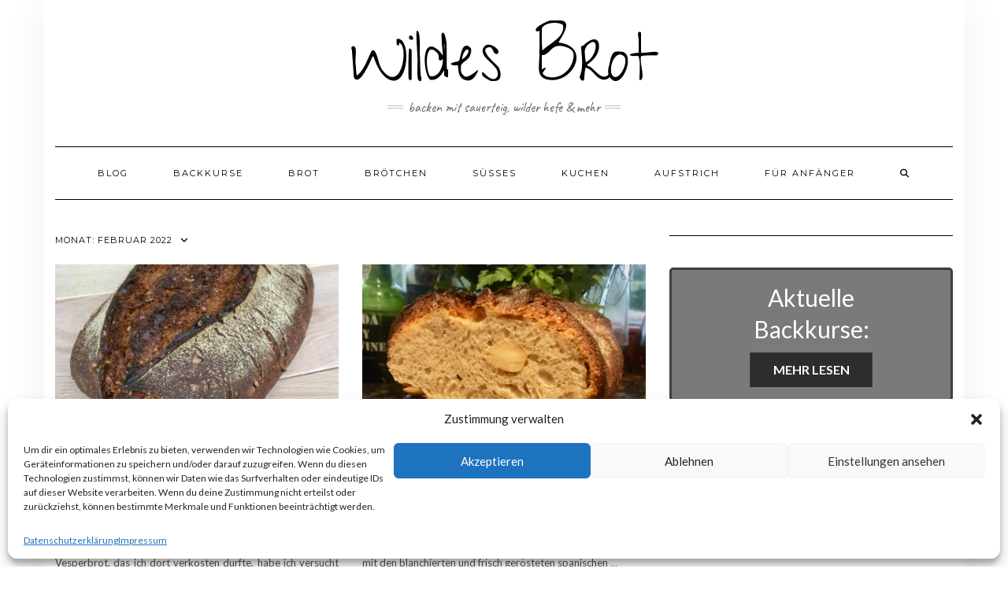

--- FILE ---
content_type: text/html; charset=UTF-8
request_url: https://wildes-brot.de/2022/02/
body_size: 68622
content:
<!DOCTYPE html>
<html lang="de">
<head>
    <meta charset="UTF-8" />
    <meta http-equiv="X-UA-Compatible" content="IE=edge" />
    <meta name="viewport" content="width=device-width, initial-scale=1" />
        <title>Februar 2022 &#8211; Wildes Brot</title>
<meta name='robots' content='max-image-preview:large' />
	<style>img:is([sizes="auto" i], [sizes^="auto," i]) { contain-intrinsic-size: 3000px 1500px }</style>
	<link rel='dns-prefetch' href='//fonts.googleapis.com' />
<link href='https://fonts.gstatic.com' crossorigin rel='preconnect' />
<link rel="alternate" type="application/rss+xml" title="Wildes Brot &raquo; Feed" href="https://wildes-brot.de/feed/" />
<link rel="alternate" type="application/rss+xml" title="Wildes Brot &raquo; Kommentar-Feed" href="https://wildes-brot.de/comments/feed/" />
<script type="text/javascript">
/* <![CDATA[ */
window._wpemojiSettings = {"baseUrl":"https:\/\/s.w.org\/images\/core\/emoji\/16.0.1\/72x72\/","ext":".png","svgUrl":"https:\/\/s.w.org\/images\/core\/emoji\/16.0.1\/svg\/","svgExt":".svg","source":{"concatemoji":"https:\/\/wildes-brot.de\/wp-includes\/js\/wp-emoji-release.min.js?ver=6.8.2"}};
/*! This file is auto-generated */
!function(s,n){var o,i,e;function c(e){try{var t={supportTests:e,timestamp:(new Date).valueOf()};sessionStorage.setItem(o,JSON.stringify(t))}catch(e){}}function p(e,t,n){e.clearRect(0,0,e.canvas.width,e.canvas.height),e.fillText(t,0,0);var t=new Uint32Array(e.getImageData(0,0,e.canvas.width,e.canvas.height).data),a=(e.clearRect(0,0,e.canvas.width,e.canvas.height),e.fillText(n,0,0),new Uint32Array(e.getImageData(0,0,e.canvas.width,e.canvas.height).data));return t.every(function(e,t){return e===a[t]})}function u(e,t){e.clearRect(0,0,e.canvas.width,e.canvas.height),e.fillText(t,0,0);for(var n=e.getImageData(16,16,1,1),a=0;a<n.data.length;a++)if(0!==n.data[a])return!1;return!0}function f(e,t,n,a){switch(t){case"flag":return n(e,"\ud83c\udff3\ufe0f\u200d\u26a7\ufe0f","\ud83c\udff3\ufe0f\u200b\u26a7\ufe0f")?!1:!n(e,"\ud83c\udde8\ud83c\uddf6","\ud83c\udde8\u200b\ud83c\uddf6")&&!n(e,"\ud83c\udff4\udb40\udc67\udb40\udc62\udb40\udc65\udb40\udc6e\udb40\udc67\udb40\udc7f","\ud83c\udff4\u200b\udb40\udc67\u200b\udb40\udc62\u200b\udb40\udc65\u200b\udb40\udc6e\u200b\udb40\udc67\u200b\udb40\udc7f");case"emoji":return!a(e,"\ud83e\udedf")}return!1}function g(e,t,n,a){var r="undefined"!=typeof WorkerGlobalScope&&self instanceof WorkerGlobalScope?new OffscreenCanvas(300,150):s.createElement("canvas"),o=r.getContext("2d",{willReadFrequently:!0}),i=(o.textBaseline="top",o.font="600 32px Arial",{});return e.forEach(function(e){i[e]=t(o,e,n,a)}),i}function t(e){var t=s.createElement("script");t.src=e,t.defer=!0,s.head.appendChild(t)}"undefined"!=typeof Promise&&(o="wpEmojiSettingsSupports",i=["flag","emoji"],n.supports={everything:!0,everythingExceptFlag:!0},e=new Promise(function(e){s.addEventListener("DOMContentLoaded",e,{once:!0})}),new Promise(function(t){var n=function(){try{var e=JSON.parse(sessionStorage.getItem(o));if("object"==typeof e&&"number"==typeof e.timestamp&&(new Date).valueOf()<e.timestamp+604800&&"object"==typeof e.supportTests)return e.supportTests}catch(e){}return null}();if(!n){if("undefined"!=typeof Worker&&"undefined"!=typeof OffscreenCanvas&&"undefined"!=typeof URL&&URL.createObjectURL&&"undefined"!=typeof Blob)try{var e="postMessage("+g.toString()+"("+[JSON.stringify(i),f.toString(),p.toString(),u.toString()].join(",")+"));",a=new Blob([e],{type:"text/javascript"}),r=new Worker(URL.createObjectURL(a),{name:"wpTestEmojiSupports"});return void(r.onmessage=function(e){c(n=e.data),r.terminate(),t(n)})}catch(e){}c(n=g(i,f,p,u))}t(n)}).then(function(e){for(var t in e)n.supports[t]=e[t],n.supports.everything=n.supports.everything&&n.supports[t],"flag"!==t&&(n.supports.everythingExceptFlag=n.supports.everythingExceptFlag&&n.supports[t]);n.supports.everythingExceptFlag=n.supports.everythingExceptFlag&&!n.supports.flag,n.DOMReady=!1,n.readyCallback=function(){n.DOMReady=!0}}).then(function(){return e}).then(function(){var e;n.supports.everything||(n.readyCallback(),(e=n.source||{}).concatemoji?t(e.concatemoji):e.wpemoji&&e.twemoji&&(t(e.twemoji),t(e.wpemoji)))}))}((window,document),window._wpemojiSettings);
/* ]]> */
</script>
<style id='wp-emoji-styles-inline-css' type='text/css'>

	img.wp-smiley, img.emoji {
		display: inline !important;
		border: none !important;
		box-shadow: none !important;
		height: 1em !important;
		width: 1em !important;
		margin: 0 0.07em !important;
		vertical-align: -0.1em !important;
		background: none !important;
		padding: 0 !important;
	}
</style>
<link rel='stylesheet' id='wp-block-library-css' href='https://wildes-brot.de/wp-includes/css/dist/block-library/style.min.css?ver=6.8.2' type='text/css' media='all' />
<style id='classic-theme-styles-inline-css' type='text/css'>
/*! This file is auto-generated */
.wp-block-button__link{color:#fff;background-color:#32373c;border-radius:9999px;box-shadow:none;text-decoration:none;padding:calc(.667em + 2px) calc(1.333em + 2px);font-size:1.125em}.wp-block-file__button{background:#32373c;color:#fff;text-decoration:none}
</style>
<style id='global-styles-inline-css' type='text/css'>
:root{--wp--preset--aspect-ratio--square: 1;--wp--preset--aspect-ratio--4-3: 4/3;--wp--preset--aspect-ratio--3-4: 3/4;--wp--preset--aspect-ratio--3-2: 3/2;--wp--preset--aspect-ratio--2-3: 2/3;--wp--preset--aspect-ratio--16-9: 16/9;--wp--preset--aspect-ratio--9-16: 9/16;--wp--preset--color--black: #000000;--wp--preset--color--cyan-bluish-gray: #abb8c3;--wp--preset--color--white: #ffffff;--wp--preset--color--pale-pink: #f78da7;--wp--preset--color--vivid-red: #cf2e2e;--wp--preset--color--luminous-vivid-orange: #ff6900;--wp--preset--color--luminous-vivid-amber: #fcb900;--wp--preset--color--light-green-cyan: #7bdcb5;--wp--preset--color--vivid-green-cyan: #00d084;--wp--preset--color--pale-cyan-blue: #8ed1fc;--wp--preset--color--vivid-cyan-blue: #0693e3;--wp--preset--color--vivid-purple: #9b51e0;--wp--preset--gradient--vivid-cyan-blue-to-vivid-purple: linear-gradient(135deg,rgba(6,147,227,1) 0%,rgb(155,81,224) 100%);--wp--preset--gradient--light-green-cyan-to-vivid-green-cyan: linear-gradient(135deg,rgb(122,220,180) 0%,rgb(0,208,130) 100%);--wp--preset--gradient--luminous-vivid-amber-to-luminous-vivid-orange: linear-gradient(135deg,rgba(252,185,0,1) 0%,rgba(255,105,0,1) 100%);--wp--preset--gradient--luminous-vivid-orange-to-vivid-red: linear-gradient(135deg,rgba(255,105,0,1) 0%,rgb(207,46,46) 100%);--wp--preset--gradient--very-light-gray-to-cyan-bluish-gray: linear-gradient(135deg,rgb(238,238,238) 0%,rgb(169,184,195) 100%);--wp--preset--gradient--cool-to-warm-spectrum: linear-gradient(135deg,rgb(74,234,220) 0%,rgb(151,120,209) 20%,rgb(207,42,186) 40%,rgb(238,44,130) 60%,rgb(251,105,98) 80%,rgb(254,248,76) 100%);--wp--preset--gradient--blush-light-purple: linear-gradient(135deg,rgb(255,206,236) 0%,rgb(152,150,240) 100%);--wp--preset--gradient--blush-bordeaux: linear-gradient(135deg,rgb(254,205,165) 0%,rgb(254,45,45) 50%,rgb(107,0,62) 100%);--wp--preset--gradient--luminous-dusk: linear-gradient(135deg,rgb(255,203,112) 0%,rgb(199,81,192) 50%,rgb(65,88,208) 100%);--wp--preset--gradient--pale-ocean: linear-gradient(135deg,rgb(255,245,203) 0%,rgb(182,227,212) 50%,rgb(51,167,181) 100%);--wp--preset--gradient--electric-grass: linear-gradient(135deg,rgb(202,248,128) 0%,rgb(113,206,126) 100%);--wp--preset--gradient--midnight: linear-gradient(135deg,rgb(2,3,129) 0%,rgb(40,116,252) 100%);--wp--preset--font-size--small: 13px;--wp--preset--font-size--medium: 20px;--wp--preset--font-size--large: 36px;--wp--preset--font-size--x-large: 42px;--wp--preset--spacing--20: 0.44rem;--wp--preset--spacing--30: 0.67rem;--wp--preset--spacing--40: 1rem;--wp--preset--spacing--50: 1.5rem;--wp--preset--spacing--60: 2.25rem;--wp--preset--spacing--70: 3.38rem;--wp--preset--spacing--80: 5.06rem;--wp--preset--shadow--natural: 6px 6px 9px rgba(0, 0, 0, 0.2);--wp--preset--shadow--deep: 12px 12px 50px rgba(0, 0, 0, 0.4);--wp--preset--shadow--sharp: 6px 6px 0px rgba(0, 0, 0, 0.2);--wp--preset--shadow--outlined: 6px 6px 0px -3px rgba(255, 255, 255, 1), 6px 6px rgba(0, 0, 0, 1);--wp--preset--shadow--crisp: 6px 6px 0px rgba(0, 0, 0, 1);}:where(.is-layout-flex){gap: 0.5em;}:where(.is-layout-grid){gap: 0.5em;}body .is-layout-flex{display: flex;}.is-layout-flex{flex-wrap: wrap;align-items: center;}.is-layout-flex > :is(*, div){margin: 0;}body .is-layout-grid{display: grid;}.is-layout-grid > :is(*, div){margin: 0;}:where(.wp-block-columns.is-layout-flex){gap: 2em;}:where(.wp-block-columns.is-layout-grid){gap: 2em;}:where(.wp-block-post-template.is-layout-flex){gap: 1.25em;}:where(.wp-block-post-template.is-layout-grid){gap: 1.25em;}.has-black-color{color: var(--wp--preset--color--black) !important;}.has-cyan-bluish-gray-color{color: var(--wp--preset--color--cyan-bluish-gray) !important;}.has-white-color{color: var(--wp--preset--color--white) !important;}.has-pale-pink-color{color: var(--wp--preset--color--pale-pink) !important;}.has-vivid-red-color{color: var(--wp--preset--color--vivid-red) !important;}.has-luminous-vivid-orange-color{color: var(--wp--preset--color--luminous-vivid-orange) !important;}.has-luminous-vivid-amber-color{color: var(--wp--preset--color--luminous-vivid-amber) !important;}.has-light-green-cyan-color{color: var(--wp--preset--color--light-green-cyan) !important;}.has-vivid-green-cyan-color{color: var(--wp--preset--color--vivid-green-cyan) !important;}.has-pale-cyan-blue-color{color: var(--wp--preset--color--pale-cyan-blue) !important;}.has-vivid-cyan-blue-color{color: var(--wp--preset--color--vivid-cyan-blue) !important;}.has-vivid-purple-color{color: var(--wp--preset--color--vivid-purple) !important;}.has-black-background-color{background-color: var(--wp--preset--color--black) !important;}.has-cyan-bluish-gray-background-color{background-color: var(--wp--preset--color--cyan-bluish-gray) !important;}.has-white-background-color{background-color: var(--wp--preset--color--white) !important;}.has-pale-pink-background-color{background-color: var(--wp--preset--color--pale-pink) !important;}.has-vivid-red-background-color{background-color: var(--wp--preset--color--vivid-red) !important;}.has-luminous-vivid-orange-background-color{background-color: var(--wp--preset--color--luminous-vivid-orange) !important;}.has-luminous-vivid-amber-background-color{background-color: var(--wp--preset--color--luminous-vivid-amber) !important;}.has-light-green-cyan-background-color{background-color: var(--wp--preset--color--light-green-cyan) !important;}.has-vivid-green-cyan-background-color{background-color: var(--wp--preset--color--vivid-green-cyan) !important;}.has-pale-cyan-blue-background-color{background-color: var(--wp--preset--color--pale-cyan-blue) !important;}.has-vivid-cyan-blue-background-color{background-color: var(--wp--preset--color--vivid-cyan-blue) !important;}.has-vivid-purple-background-color{background-color: var(--wp--preset--color--vivid-purple) !important;}.has-black-border-color{border-color: var(--wp--preset--color--black) !important;}.has-cyan-bluish-gray-border-color{border-color: var(--wp--preset--color--cyan-bluish-gray) !important;}.has-white-border-color{border-color: var(--wp--preset--color--white) !important;}.has-pale-pink-border-color{border-color: var(--wp--preset--color--pale-pink) !important;}.has-vivid-red-border-color{border-color: var(--wp--preset--color--vivid-red) !important;}.has-luminous-vivid-orange-border-color{border-color: var(--wp--preset--color--luminous-vivid-orange) !important;}.has-luminous-vivid-amber-border-color{border-color: var(--wp--preset--color--luminous-vivid-amber) !important;}.has-light-green-cyan-border-color{border-color: var(--wp--preset--color--light-green-cyan) !important;}.has-vivid-green-cyan-border-color{border-color: var(--wp--preset--color--vivid-green-cyan) !important;}.has-pale-cyan-blue-border-color{border-color: var(--wp--preset--color--pale-cyan-blue) !important;}.has-vivid-cyan-blue-border-color{border-color: var(--wp--preset--color--vivid-cyan-blue) !important;}.has-vivid-purple-border-color{border-color: var(--wp--preset--color--vivid-purple) !important;}.has-vivid-cyan-blue-to-vivid-purple-gradient-background{background: var(--wp--preset--gradient--vivid-cyan-blue-to-vivid-purple) !important;}.has-light-green-cyan-to-vivid-green-cyan-gradient-background{background: var(--wp--preset--gradient--light-green-cyan-to-vivid-green-cyan) !important;}.has-luminous-vivid-amber-to-luminous-vivid-orange-gradient-background{background: var(--wp--preset--gradient--luminous-vivid-amber-to-luminous-vivid-orange) !important;}.has-luminous-vivid-orange-to-vivid-red-gradient-background{background: var(--wp--preset--gradient--luminous-vivid-orange-to-vivid-red) !important;}.has-very-light-gray-to-cyan-bluish-gray-gradient-background{background: var(--wp--preset--gradient--very-light-gray-to-cyan-bluish-gray) !important;}.has-cool-to-warm-spectrum-gradient-background{background: var(--wp--preset--gradient--cool-to-warm-spectrum) !important;}.has-blush-light-purple-gradient-background{background: var(--wp--preset--gradient--blush-light-purple) !important;}.has-blush-bordeaux-gradient-background{background: var(--wp--preset--gradient--blush-bordeaux) !important;}.has-luminous-dusk-gradient-background{background: var(--wp--preset--gradient--luminous-dusk) !important;}.has-pale-ocean-gradient-background{background: var(--wp--preset--gradient--pale-ocean) !important;}.has-electric-grass-gradient-background{background: var(--wp--preset--gradient--electric-grass) !important;}.has-midnight-gradient-background{background: var(--wp--preset--gradient--midnight) !important;}.has-small-font-size{font-size: var(--wp--preset--font-size--small) !important;}.has-medium-font-size{font-size: var(--wp--preset--font-size--medium) !important;}.has-large-font-size{font-size: var(--wp--preset--font-size--large) !important;}.has-x-large-font-size{font-size: var(--wp--preset--font-size--x-large) !important;}
:where(.wp-block-post-template.is-layout-flex){gap: 1.25em;}:where(.wp-block-post-template.is-layout-grid){gap: 1.25em;}
:where(.wp-block-columns.is-layout-flex){gap: 2em;}:where(.wp-block-columns.is-layout-grid){gap: 2em;}
:root :where(.wp-block-pullquote){font-size: 1.5em;line-height: 1.6;}
</style>
<link rel='stylesheet' id='contact-form-7-css' href='https://wildes-brot.de/wp-content/plugins/contact-form-7/includes/css/styles.css?ver=6.1' type='text/css' media='all' />
<link rel='stylesheet' id='cmplz-general-css' href='https://wildes-brot.de/wp-content/plugins/complianz-gdpr/assets/css/cookieblocker.min.css?ver=1750261802' type='text/css' media='all' />
<link rel='stylesheet' id='kale-fonts-css' href='https://fonts.googleapis.com/css?family=Montserrat%3A400%2C700%7CLato%3A400%2C700%2C300%2C300italic%2C400italic%2C700italic%7CRaleway%3A200%7CCaveat&#038;subset=latin%2Clatin-ext' type='text/css' media='all' />
<link rel='stylesheet' id='bootstrap-css' href='https://wildes-brot.de/wp-content/themes/kale/assets/css/bootstrap.min.css?ver=6.8.2' type='text/css' media='all' />
<link rel='stylesheet' id='bootstrap-select-css' href='https://wildes-brot.de/wp-content/themes/kale/assets/css/bootstrap-select.min.css?ver=6.8.2' type='text/css' media='all' />
<link rel='stylesheet' id='smartmenus-bootstrap-css' href='https://wildes-brot.de/wp-content/themes/kale/assets/css/jquery.smartmenus.bootstrap.css?ver=6.8.2' type='text/css' media='all' />
<link rel='stylesheet' id='fontawesome-css' href='https://wildes-brot.de/wp-content/themes/kale/assets/css/fontawesome.min.css?ver=6.8.2' type='text/css' media='all' />
<link rel='stylesheet' id='fontawesome-all-css' href='https://wildes-brot.de/wp-content/themes/kale/assets/css/all.min.css?ver=6.8.2' type='text/css' media='all' />
<link rel='stylesheet' id='owl-carousel-css' href='https://wildes-brot.de/wp-content/themes/kale/assets/css/owl.carousel.css?ver=6.8.2' type='text/css' media='all' />
<link rel='stylesheet' id='kale-style-css' href='https://wildes-brot.de/wp-content/themes/kale/style.css?ver=6.8.2' type='text/css' media='all' />
<script type="text/javascript" src="https://wildes-brot.de/wp-content/plugins/google-analytics-for-wordpress/assets/js/frontend-gtag.min.js?ver=9.6.1" id="monsterinsights-frontend-script-js" async="async" data-wp-strategy="async"></script>
<script data-cfasync="false" data-wpfc-render="false" type="text/javascript" id='monsterinsights-frontend-script-js-extra'>/* <![CDATA[ */
var monsterinsights_frontend = {"js_events_tracking":"true","download_extensions":"doc,pdf,ppt,zip,xls,docx,pptx,xlsx","inbound_paths":"[]","home_url":"https:\/\/wildes-brot.de","hash_tracking":"false","v4_id":"G-1JQCFCWM1H"};/* ]]> */
</script>
<script type="text/javascript" src="https://wildes-brot.de/wp-includes/js/jquery/jquery.min.js?ver=3.7.1" id="jquery-core-js"></script>
<script type="text/javascript" src="https://wildes-brot.de/wp-includes/js/jquery/jquery-migrate.min.js?ver=3.4.1" id="jquery-migrate-js"></script>
<link rel="https://api.w.org/" href="https://wildes-brot.de/wp-json/" /><link rel="EditURI" type="application/rsd+xml" title="RSD" href="https://wildes-brot.de/xmlrpc.php?rsd" />
<meta name="generator" content="WordPress 6.8.2" />
			<style>.cmplz-hidden {
					display: none !important;
				}</style><style type="text/css">.recentcomments a{display:inline !important;padding:0 !important;margin:0 !important;}</style><style type="text/css" id="custom-background-css">
body.custom-background { background-color: #ffffff; }
</style>
	<style>.frontpage-banner:before, .frontpage-slider .owl-carousel-item:before{content:none;}</style>		<style type="text/css" id="wp-custom-css">
			p > a {
	text-decoration: underline;
}		</style>
		<style id="kirki-inline-styles"></style></head>

<body data-cmplz=2 class="archive date custom-background wp-custom-logo wp-theme-kale">
<a class="skip-link screen-reader-text" href="#content">
Skip to content</a>

<div class="main-wrapper">
    <div class="container">

        <!-- Header -->
        <header class="header" role="banner">

            
            <!-- Header Row 2 -->
            <div class="header-row-2">
                <div class="logo">
                    <a href="https://wildes-brot.de/" class="custom-logo-link" rel="home"><img width="405" height="91" src="https://wildes-brot.de/wp-content/uploads/2017/04/cropped-wildesbrot_logo.png" class="custom-logo" alt="Wildes Brot" decoding="async" srcset="https://wildes-brot.de/wp-content/uploads/2017/04/cropped-wildesbrot_logo.png 405w, https://wildes-brot.de/wp-content/uploads/2017/04/cropped-wildesbrot_logo-300x67.png 300w" sizes="(max-width: 405px) 100vw, 405px" /></a>                </div>
                                <div class="tagline"><p>Backen mit Sauerteig, wilder Hefe &amp; mehr</p></div>
                            </div>
            <!-- /Header Row 2 -->


            <!-- Header Row 3 -->
            <div class="header-row-3">
                <nav class="navbar navbar-default" role="navigation" aria-label="Main navigation">
                    <div class="navbar-header">
                        <button type="button" class="navbar-toggle collapsed" data-toggle="collapse" data-target=".header-row-3 .navbar-collapse" aria-expanded="false">
                        <span class="sr-only">Toggle Navigation</span>
                        <span class="icon-bar"></span>
                        <span class="icon-bar"></span>
                        <span class="icon-bar"></span>
                        </button>
                    </div>
                    <!-- Navigation -->
                    <div class="navbar-collapse collapse"><ul id="menu-menu-1" class="nav navbar-nav"><li id="menu-item-64" class="menu-item menu-item-type-custom menu-item-object-custom menu-item-home menu-item-64"><a href="http://wildes-brot.de/">Blog</a></li>
<li id="menu-item-2837" class="menu-item menu-item-type-post_type menu-item-object-page menu-item-2837"><a href="https://wildes-brot.de/backkurse/">Backkurse</a></li>
<li id="menu-item-923" class="menu-item menu-item-type-custom menu-item-object-custom menu-item-923"><a href="http://wildes-brot.de/category/brot/">Brot</a></li>
<li id="menu-item-924" class="menu-item menu-item-type-custom menu-item-object-custom menu-item-924"><a href="http://wildes-brot.de/category/broetchen/">Brötchen</a></li>
<li id="menu-item-925" class="menu-item menu-item-type-custom menu-item-object-custom menu-item-925"><a href="http://wildes-brot.de/category/suesses/">Süßes</a></li>
<li id="menu-item-1396" class="menu-item menu-item-type-taxonomy menu-item-object-category menu-item-1396"><a href="https://wildes-brot.de/category/kuchen/">Kuchen</a></li>
<li id="menu-item-927" class="menu-item menu-item-type-custom menu-item-object-custom menu-item-927"><a href="http://wildes-brot.de/category/aufstrich/">Aufstrich</a></li>
<li id="menu-item-928" class="menu-item menu-item-type-custom menu-item-object-custom menu-item-928"><a href="http://wildes-brot.de/category/anfaenger/">Für Anfänger</a></li>
<li class="search">
        <a href="javascript:;" id="toggle-main_search" data-toggle="dropdown"><i class="fa fa-search"></i></a>
        <div class="dropdown-menu main_search">
            <form name="main_search" method="get" action="https://wildes-brot.de/">
                <input type="text" name="s" class="form-control" placeholder="Type here" />
            </form>
        </div>
    </li></ul></div>                    <!-- /Navigation -->
                </nav>
            </div>
            <!-- /Header Row 3 -->

        </header>
        <!-- /Header -->


<a id="content"></a>

<div class="blog-feed">
<!-- Two Columns -->
<div class="row two-columns">
    
<!-- Main Column -->
<div class="main-column  col-md-8 " role="main">
    <!-- Blog Feed -->
    <div class="blog-feed">
        <h2>Monat: <span>Februar 2022</span></h2>
        
        <div class="blog-feed-posts">
        
        <div class="row">                    <div class="col-md-6"><div id="post-3776" class="entry entry-small post-3776 post type-post status-publish format-standard has-post-thumbnail category-brot category-saaten category-vollkorn tag-saaten tag-urdinkel tag-vollkorn tag-wilde-hefen">
    
    <div class="entry-content">
        
        <div class="entry-thumb">
                        <a href="https://wildes-brot.de/schaenkenbrot/"><img width="760" height="400" src="https://wildes-brot.de/wp-content/uploads/2022/01/Schaenkenbrot-760x400.jpeg" class="img-responsive wp-post-image" alt="Schänkenbrot" decoding="async" fetchpriority="high" /></a>
                    </div>
        
                <div class="entry-date date updated"><a href="https://wildes-brot.de/schaenkenbrot/">25. Februar 2022</a></div>
                
                <h3 class="entry-title"><a href="https://wildes-brot.de/schaenkenbrot/" title="Schänkenbrot">Schänkenbrot</a></h3>
                
                <div class="entry-summary">
          <p>Im Schwarzwald, genau genommen in Königsfeld, gibt es eine beliebte Ausflugsgaststääte, die Waldauschänke. Die Wirtsleute legen großen Wert auf die Qualität ihrer Speisen, mahlen ihr Mehl und backen ihr Brot selbst. Das leckere Vesperbrot, das ich dort verkosten durfte, habe ich versucht nachzubacken. Meine Variante&nbsp;<a class="read-more" href="https://wildes-brot.de/schaenkenbrot/">&hellip;</a></p>
                  </div>
                
                <div class="entry-meta">
            <div class="entry-category"><a href="https://wildes-brot.de/category/brot/" rel="category tag">Brot</a>, <a href="https://wildes-brot.de/category/saaten/" rel="category tag">Saaten</a>, <a href="https://wildes-brot.de/category/vollkorn/" rel="category tag">Vollkorn</a></div><span class="sep"> - </span><div class="entry-author">by <span class="vcard author"><span class="fn">Irmgard</span></span></div><span class="sep"> - </span><div class="entry-comments"><a href="https://wildes-brot.de/schaenkenbrot/#comments">4 Comments</a></div>        </div>
                
    </div>
</div></div>
                                        <div class="col-md-6"><div id="post-3172" class="entry entry-small post-3172 post type-post status-publish format-standard has-post-thumbnail category-brot category-saaten category-vollkorn tag-fermentstarter tag-urdinkel tag-wilde-hefen">
    
    <div class="entry-content">
        
        <div class="entry-thumb">
                        <a href="https://wildes-brot.de/mandelkruste/"><img width="760" height="400" src="https://wildes-brot.de/wp-content/uploads/2022/01/IMG_2291-760x400.jpeg" class="img-responsive wp-post-image" alt="Mandelkruste" decoding="async" /></a>
                    </div>
        
                <div class="entry-date date updated"><a href="https://wildes-brot.de/mandelkruste/">18. Februar 2022</a></div>
                
                <h3 class="entry-title"><a href="https://wildes-brot.de/mandelkruste/" title="Mandelkruste">Mandelkruste</a></h3>
                
                <div class="entry-summary">
          <p>Auf dem Wochenmarkt, auf dem ich (ganz) früher mein Brot kaufte, gab es einen Biobäcker, der vorwiegend Dinkelbrote im Angebot hatte. Unter anderem gab es da eines mit Mandeln im Teig. Warum auch immer -vielleicht war das Paket mit den blanchierten und frisch gerösteten spanischen&nbsp;<a class="read-more" href="https://wildes-brot.de/mandelkruste/">&hellip;</a></p>
                  </div>
                
                <div class="entry-meta">
            <div class="entry-category"><a href="https://wildes-brot.de/category/brot/" rel="category tag">Brot</a>, <a href="https://wildes-brot.de/category/saaten/" rel="category tag">Saaten</a>, <a href="https://wildes-brot.de/category/vollkorn/" rel="category tag">Vollkorn</a></div><span class="sep"> - </span><div class="entry-author">by <span class="vcard author"><span class="fn">Irmgard</span></span></div><span class="sep"> - </span><div class="entry-comments"><a href="https://wildes-brot.de/mandelkruste/#respond">0 Comments</a></div>        </div>
                
    </div>
</div></div>
                    </div><div class="row">                    <div class="col-md-6"><div id="post-3765" class="entry entry-small post-3765 post type-post status-publish format-standard has-post-thumbnail category-besondere-mehle category-brot category-rezepte category-vollkorn tag-fermentstarter tag-urgetreide tag-wilde-hefen">
    
    <div class="entry-content">
        
        <div class="entry-thumb">
                        <a href="https://wildes-brot.de/pures-gold/"><img width="760" height="400" src="https://wildes-brot.de/wp-content/uploads/2022/02/IMG_2295-760x400.jpeg" class="img-responsive wp-post-image" alt="Goldmarie" decoding="async" /></a>
                    </div>
        
                <div class="entry-date date updated"><a href="https://wildes-brot.de/pures-gold/">11. Februar 2022</a></div>
                
                <h3 class="entry-title"><a href="https://wildes-brot.de/pures-gold/" title="Goldmarie">Goldmarie</a></h3>
                
                <div class="entry-summary">
          <p>Der Biogetreidedealer meines Vertrauens kann derzeit keinen Gelbweizen liefern, die Ernte sei schlecht gewesen, die Mengen sehr gering, man habe keinen im Angebot. Weil aber alle rund um mich wissen, dass ich immer wieder auf der Suche nach besonderen Mehlen bin, habe ich einen Tipp&nbsp;<a class="read-more" href="https://wildes-brot.de/pures-gold/">&hellip;</a></p>
                  </div>
                
                <div class="entry-meta">
            <div class="entry-category"><a href="https://wildes-brot.de/category/besondere-mehle/" rel="category tag">besondere Mehle</a>, <a href="https://wildes-brot.de/category/brot/" rel="category tag">Brot</a>, <a href="https://wildes-brot.de/category/rezepte/" rel="category tag">Rezepte</a>, <a href="https://wildes-brot.de/category/vollkorn/" rel="category tag">Vollkorn</a></div><span class="sep"> - </span><div class="entry-author">by <span class="vcard author"><span class="fn">Irmgard</span></span></div><span class="sep"> - </span><div class="entry-comments"><a href="https://wildes-brot.de/pures-gold/#comments">2 Comments</a></div>        </div>
                
    </div>
</div></div>
                                        <div class="col-md-6"><div id="post-3801" class="entry entry-small post-3801 post type-post status-publish format-standard has-post-thumbnail category-brot category-rezepte tag-industriehefefrei tag-urdinkel tag-urgetreide tag-wilde-hefen">
    
    <div class="entry-content">
        
        <div class="entry-thumb">
                        <a href="https://wildes-brot.de/mischbrot-mit-mehlbruehstueck-und-buttermilch/"><img width="760" height="400" src="https://wildes-brot.de/wp-content/uploads/2022/02/IMG_2298-760x400.jpeg" class="img-responsive wp-post-image" alt="Mischbrot mit Mehlbrühstück und Buttermilch" decoding="async" loading="lazy" /></a>
                    </div>
        
                <div class="entry-date date updated"><a href="https://wildes-brot.de/mischbrot-mit-mehlbruehstueck-und-buttermilch/">4. Februar 2022</a></div>
                
                <h3 class="entry-title"><a href="https://wildes-brot.de/mischbrot-mit-mehlbruehstueck-und-buttermilch/" title="Mischbrot mit Mehlbrühstück und Buttermilch">Mischbrot mit Mehlbrühstück und Buttermilch</a></h3>
                
                <div class="entry-summary">
          <p>Auf den Seiten eines bei Hobbybäckern bekannten und beliebten Backofenherstellers findet sich ein Rezepteblog und in diesem ein Rezept für ein Bauernbrot mit Mehlbrühstück und Buttermilch. In einer der zahlreichen Backgruppen kam neulich die Frage auf, wie man dieses Rezept auf weniger Hefe umstellen könnte.&nbsp;<a class="read-more" href="https://wildes-brot.de/mischbrot-mit-mehlbruehstueck-und-buttermilch/">&hellip;</a></p>
                  </div>
                
                <div class="entry-meta">
            <div class="entry-category"><a href="https://wildes-brot.de/category/brot/" rel="category tag">Brot</a>, <a href="https://wildes-brot.de/category/rezepte/" rel="category tag">Rezepte</a></div><span class="sep"> - </span><div class="entry-author">by <span class="vcard author"><span class="fn">Irmgard</span></span></div><span class="sep"> - </span><div class="entry-comments"><a href="https://wildes-brot.de/mischbrot-mit-mehlbruehstueck-und-buttermilch/#comments">2 Comments</a></div>        </div>
                
    </div>
</div></div>
                    </div>        
        </div>
            </div>
    <!-- /Blog Feed -->
</div>
<!-- /Main Column -->    <!-- Sidebar -->
<aside class="sidebar sidebar-column  col-md-4 " role="complementary" aria-label="Primary sidebar"> 
    <div class="sidebar-default sidebar-block sidebar-no-borders"><div id="custom_html-2" class="widget_text default-widget widget widget_custom_html"><div class="textwidget custom-html-widget"><div style="text-align:center; width: 100%; height: 170px; background:#7a7a7a; position: relative; border: 3px solid #3f3f3f; -webkit-border-radius: 5px; -moz-border-radius: 5px">
	<div style="position: absolute; top: 50%;left: 50%; transform: translate(-50%, -50%);">
		<p style="font-size:30px; font-weight:500; color:#fff; line-height: 40px">
		Aktuelle Backkurse:
	</p>
	<a href="/backkurse/"><button class="btn btn-default" style="font-size:16px; font-weight:700">Mehr lesen</button></a>
	</div>
</div></div></div><div id="block-2" class="default-widget widget widget_block">
<h2 class="wp-block-heading">Newsletter</h2>
</div><div id="block-9" class="default-widget widget widget_block"><p><script>(function() {
	window.mc4wp = window.mc4wp || {
		listeners: [],
		forms: {
			on: function(evt, cb) {
				window.mc4wp.listeners.push(
					{
						event   : evt,
						callback: cb
					}
				);
			}
		}
	}
})();
</script><!-- Mailchimp for WordPress v4.10.6 - https://wordpress.org/plugins/mailchimp-for-wp/ --><form id="mc4wp-form-1" class="mc4wp-form mc4wp-form-4417" method="post" data-id="4417" data-name="Newsletter" ><div class="mc4wp-form-fields"><p>
	<label>E-Mail-Adresse: 
		<input type="email" name="EMAIL" placeholder="Deine E-Mail Adresse" required />
</label>
</p>

<p>
	<input type="submit" value="Jetzt Anmelden" />
</p>
<p>
  Informationen zum Datenschutz in der <a href="https://wildes-brot.de/datenschutzerklaerung/">Datenschutzerklärung</a>
</p></div><label style="display: none !important;">Wenn du ein Mensch bist, lasse das Feld leer: <input type="text" name="_mc4wp_honeypot" value="" tabindex="-1" autocomplete="off" /></label><input type="hidden" name="_mc4wp_timestamp" value="1768869946" /><input type="hidden" name="_mc4wp_form_id" value="4417" /><input type="hidden" name="_mc4wp_form_element_id" value="mc4wp-form-1" /><div class="mc4wp-response"></div></form><!-- / Mailchimp for WordPress Plugin --></p>
</div><div id="text-2" class="default-widget widget widget_text"><h3 class="widget-title"><span>Über wildes-brot.de</span></h3>			<div class="textwidget">Viele Jahre war ich auf der Suche nach dem Brotgeschmack mit dem ich aufgewachsen bin. 
Den des halbweissen Bauernbrots vom Dorfbäcker, der seinen Backofen, welcher auf einer Landzunge mitten im Bach gebaut war und noch mit Holz beheizt wurde und den der wagenradgroßen Roggenlaibe aus dem Steinofen, die mein Vater vom Verwandtenbesuch im Sauerland mitbrachte. 
Eine Zeit lang gab es in meiner Nachbarschaft einen jungen Mann, kein gelernter Bäcker übrigens, der Roggen- und Dinkelsauerteigbrote ohne jeglichen Zusatz von Hand herstellte und damit sehr nah an die erinnerten Geschmackserlebnisse meiner Kindheit herankam. Leider musste er sein Geschäft aufgeben, es gab nicht genügend Kundschaft, die bereit gewesen wäre, den Aufwand auch zu bezahlen. Er war mit seiner Idee der Zeit wohl voraus. Als auch diese Quelle versiegte, habe ich angefangen Brot und Brötchen selbst zu backen. Seither sammle ich Erfahrungen mit klassischen Fermentations- und Backverfahren, die ich hier gerne mit Euch teile. </div>
		</div>
		<div id="recent-posts-2" class="default-widget widget widget_recent_entries">
		<h3 class="widget-title"><span>Neueste Beiträge</span></h3>
		<ul>
											<li>
					<a href="https://wildes-brot.de/ackerkruste/">Ackerkruste</a>
									</li>
											<li>
					<a href="https://wildes-brot.de/pflaumenkuchen-mal-anders/">Pflaumenkuchen&#8230;mal anders</a>
									</li>
											<li>
					<a href="https://wildes-brot.de/burgerbuns/">Burgerbuns</a>
									</li>
											<li>
					<a href="https://wildes-brot.de/das-80-20/">Das 80/20&#8230;</a>
									</li>
											<li>
					<a href="https://wildes-brot.de/speltbarley/">Spelt&amp;Barley</a>
									</li>
					</ul>

		</div><div id="recent-comments-2" class="default-widget widget widget_recent_comments"><h3 class="widget-title"><span>Neueste Kommentare</span></h3><ul id="recentcomments"><li class="recentcomments"><span class="comment-author-link">Irmgard</span> bei <a href="https://wildes-brot.de/artisan-mit-dinkelvollkorn/#comment-1161">Artisan mit Dinkelvollkorn</a></li><li class="recentcomments"><span class="comment-author-link">Manfred</span> bei <a href="https://wildes-brot.de/artisan-mit-dinkelvollkorn/#comment-1160">Artisan mit Dinkelvollkorn</a></li><li class="recentcomments"><span class="comment-author-link"><a href="https://wildes-brot.de/ackerkruste/" class="url" rel="ugc">Ackerkruste &#8211; Wildes Brot</a></span> bei <a href="https://wildes-brot.de/f-wie-fermentstarter/#comment-1125">F wie Fermentstarter</a></li><li class="recentcomments"><span class="comment-author-link"><a href="https://wildes-brot.de/pflaumenkuchen-mal-anders/" class="url" rel="ugc">Pflaumenkuchen&#8230;mal anders &#8211; Wildes Brot</a></span> bei <a href="https://wildes-brot.de/f-wie-fermentstarter/#comment-1123">F wie Fermentstarter</a></li><li class="recentcomments"><span class="comment-author-link"><a href="https://wildes-brot.de/burgerbuns/" class="url" rel="ugc">Burgerbuns &#8211; Wildes Brot</a></span> bei <a href="https://wildes-brot.de/f-wie-fermentstarter/#comment-1119">F wie Fermentstarter</a></li></ul></div><div id="archives-2" class="default-widget widget widget_archive"><h3 class="widget-title"><span>Archiv</span></h3>
			<ul>
					<li><a href='https://wildes-brot.de/2025/10/'>Oktober 2025</a></li>
	<li><a href='https://wildes-brot.de/2025/09/'>September 2025</a></li>
	<li><a href='https://wildes-brot.de/2025/08/'>August 2025</a></li>
	<li><a href='https://wildes-brot.de/2025/06/'>Juni 2025</a></li>
	<li><a href='https://wildes-brot.de/2025/05/'>Mai 2025</a></li>
	<li><a href='https://wildes-brot.de/2025/03/'>März 2025</a></li>
	<li><a href='https://wildes-brot.de/2025/02/'>Februar 2025</a></li>
	<li><a href='https://wildes-brot.de/2025/01/'>Januar 2025</a></li>
	<li><a href='https://wildes-brot.de/2024/12/'>Dezember 2024</a></li>
	<li><a href='https://wildes-brot.de/2024/11/'>November 2024</a></li>
	<li><a href='https://wildes-brot.de/2024/10/'>Oktober 2024</a></li>
	<li><a href='https://wildes-brot.de/2024/08/'>August 2024</a></li>
	<li><a href='https://wildes-brot.de/2024/06/'>Juni 2024</a></li>
	<li><a href='https://wildes-brot.de/2024/05/'>Mai 2024</a></li>
	<li><a href='https://wildes-brot.de/2024/04/'>April 2024</a></li>
	<li><a href='https://wildes-brot.de/2024/03/'>März 2024</a></li>
	<li><a href='https://wildes-brot.de/2024/02/'>Februar 2024</a></li>
	<li><a href='https://wildes-brot.de/2024/01/'>Januar 2024</a></li>
	<li><a href='https://wildes-brot.de/2023/11/'>November 2023</a></li>
	<li><a href='https://wildes-brot.de/2023/10/'>Oktober 2023</a></li>
	<li><a href='https://wildes-brot.de/2023/09/'>September 2023</a></li>
	<li><a href='https://wildes-brot.de/2023/08/'>August 2023</a></li>
	<li><a href='https://wildes-brot.de/2023/07/'>Juli 2023</a></li>
	<li><a href='https://wildes-brot.de/2023/05/'>Mai 2023</a></li>
	<li><a href='https://wildes-brot.de/2023/04/'>April 2023</a></li>
	<li><a href='https://wildes-brot.de/2023/03/'>März 2023</a></li>
	<li><a href='https://wildes-brot.de/2023/01/'>Januar 2023</a></li>
	<li><a href='https://wildes-brot.de/2022/12/'>Dezember 2022</a></li>
	<li><a href='https://wildes-brot.de/2022/11/'>November 2022</a></li>
	<li><a href='https://wildes-brot.de/2022/10/'>Oktober 2022</a></li>
	<li><a href='https://wildes-brot.de/2022/09/'>September 2022</a></li>
	<li><a href='https://wildes-brot.de/2022/08/'>August 2022</a></li>
	<li><a href='https://wildes-brot.de/2022/07/'>Juli 2022</a></li>
	<li><a href='https://wildes-brot.de/2022/06/'>Juni 2022</a></li>
	<li><a href='https://wildes-brot.de/2022/05/'>Mai 2022</a></li>
	<li><a href='https://wildes-brot.de/2022/04/'>April 2022</a></li>
	<li><a href='https://wildes-brot.de/2022/03/'>März 2022</a></li>
	<li><a href='https://wildes-brot.de/2022/02/' aria-current="page">Februar 2022</a></li>
	<li><a href='https://wildes-brot.de/2022/01/'>Januar 2022</a></li>
	<li><a href='https://wildes-brot.de/2021/12/'>Dezember 2021</a></li>
	<li><a href='https://wildes-brot.de/2021/11/'>November 2021</a></li>
	<li><a href='https://wildes-brot.de/2021/10/'>Oktober 2021</a></li>
	<li><a href='https://wildes-brot.de/2021/09/'>September 2021</a></li>
	<li><a href='https://wildes-brot.de/2021/08/'>August 2021</a></li>
	<li><a href='https://wildes-brot.de/2021/07/'>Juli 2021</a></li>
	<li><a href='https://wildes-brot.de/2021/06/'>Juni 2021</a></li>
	<li><a href='https://wildes-brot.de/2021/05/'>Mai 2021</a></li>
	<li><a href='https://wildes-brot.de/2021/04/'>April 2021</a></li>
	<li><a href='https://wildes-brot.de/2021/03/'>März 2021</a></li>
	<li><a href='https://wildes-brot.de/2021/02/'>Februar 2021</a></li>
	<li><a href='https://wildes-brot.de/2021/01/'>Januar 2021</a></li>
	<li><a href='https://wildes-brot.de/2020/12/'>Dezember 2020</a></li>
	<li><a href='https://wildes-brot.de/2020/11/'>November 2020</a></li>
	<li><a href='https://wildes-brot.de/2020/10/'>Oktober 2020</a></li>
	<li><a href='https://wildes-brot.de/2020/09/'>September 2020</a></li>
	<li><a href='https://wildes-brot.de/2020/08/'>August 2020</a></li>
	<li><a href='https://wildes-brot.de/2020/07/'>Juli 2020</a></li>
	<li><a href='https://wildes-brot.de/2020/06/'>Juni 2020</a></li>
	<li><a href='https://wildes-brot.de/2020/05/'>Mai 2020</a></li>
	<li><a href='https://wildes-brot.de/2020/04/'>April 2020</a></li>
	<li><a href='https://wildes-brot.de/2020/03/'>März 2020</a></li>
	<li><a href='https://wildes-brot.de/2020/02/'>Februar 2020</a></li>
	<li><a href='https://wildes-brot.de/2020/01/'>Januar 2020</a></li>
	<li><a href='https://wildes-brot.de/2019/12/'>Dezember 2019</a></li>
	<li><a href='https://wildes-brot.de/2019/11/'>November 2019</a></li>
	<li><a href='https://wildes-brot.de/2019/10/'>Oktober 2019</a></li>
	<li><a href='https://wildes-brot.de/2019/09/'>September 2019</a></li>
	<li><a href='https://wildes-brot.de/2019/08/'>August 2019</a></li>
	<li><a href='https://wildes-brot.de/2019/07/'>Juli 2019</a></li>
	<li><a href='https://wildes-brot.de/2019/06/'>Juni 2019</a></li>
	<li><a href='https://wildes-brot.de/2019/05/'>Mai 2019</a></li>
	<li><a href='https://wildes-brot.de/2019/04/'>April 2019</a></li>
	<li><a href='https://wildes-brot.de/2019/03/'>März 2019</a></li>
	<li><a href='https://wildes-brot.de/2019/02/'>Februar 2019</a></li>
	<li><a href='https://wildes-brot.de/2019/01/'>Januar 2019</a></li>
	<li><a href='https://wildes-brot.de/2018/12/'>Dezember 2018</a></li>
	<li><a href='https://wildes-brot.de/2018/11/'>November 2018</a></li>
	<li><a href='https://wildes-brot.de/2018/10/'>Oktober 2018</a></li>
	<li><a href='https://wildes-brot.de/2018/09/'>September 2018</a></li>
	<li><a href='https://wildes-brot.de/2018/08/'>August 2018</a></li>
	<li><a href='https://wildes-brot.de/2018/07/'>Juli 2018</a></li>
	<li><a href='https://wildes-brot.de/2018/06/'>Juni 2018</a></li>
	<li><a href='https://wildes-brot.de/2018/05/'>Mai 2018</a></li>
	<li><a href='https://wildes-brot.de/2018/04/'>April 2018</a></li>
	<li><a href='https://wildes-brot.de/2018/03/'>März 2018</a></li>
	<li><a href='https://wildes-brot.de/2018/02/'>Februar 2018</a></li>
	<li><a href='https://wildes-brot.de/2018/01/'>Januar 2018</a></li>
	<li><a href='https://wildes-brot.de/2017/12/'>Dezember 2017</a></li>
	<li><a href='https://wildes-brot.de/2017/11/'>November 2017</a></li>
	<li><a href='https://wildes-brot.de/2017/10/'>Oktober 2017</a></li>
	<li><a href='https://wildes-brot.de/2017/09/'>September 2017</a></li>
	<li><a href='https://wildes-brot.de/2017/08/'>August 2017</a></li>
	<li><a href='https://wildes-brot.de/2017/07/'>Juli 2017</a></li>
	<li><a href='https://wildes-brot.de/2017/06/'>Juni 2017</a></li>
	<li><a href='https://wildes-brot.de/2017/05/'>Mai 2017</a></li>
			</ul>

			</div><div id="categories-2" class="default-widget widget widget_categories"><h3 class="widget-title"><span>Kategorien</span></h3>
			<ul>
					<li class="cat-item cat-item-1"><a href="https://wildes-brot.de/category/allgemein/">Allgemein</a>
</li>
	<li class="cat-item cat-item-10"><a href="https://wildes-brot.de/category/anfaenger/">Anfänger</a>
</li>
	<li class="cat-item cat-item-4"><a href="https://wildes-brot.de/category/aufstrich/">Aufstrich</a>
</li>
	<li class="cat-item cat-item-70"><a href="https://wildes-brot.de/category/besondere-mehle/">besondere Mehle</a>
</li>
	<li class="cat-item cat-item-6"><a href="https://wildes-brot.de/category/brot/">Brot</a>
</li>
	<li class="cat-item cat-item-9"><a href="https://wildes-brot.de/category/broetchen/">Brötchen</a>
</li>
	<li class="cat-item cat-item-15"><a href="https://wildes-brot.de/category/buchrezension/">Buchrezension</a>
</li>
	<li class="cat-item cat-item-12"><a href="https://wildes-brot.de/category/fortgeschrittene/">Fortgeschrittene</a>
</li>
	<li class="cat-item cat-item-5"><a href="https://wildes-brot.de/category/kuchen/">Kuchen</a>
</li>
	<li class="cat-item cat-item-11"><a href="https://wildes-brot.de/category/pikant/">Pikant</a>
</li>
	<li class="cat-item cat-item-3"><a href="https://wildes-brot.de/category/rezepte/">Rezepte</a>
</li>
	<li class="cat-item cat-item-27"><a href="https://wildes-brot.de/category/saaten/">Saaten</a>
</li>
	<li class="cat-item cat-item-8"><a href="https://wildes-brot.de/category/suesses/">Süßes</a>
</li>
	<li class="cat-item cat-item-13"><a href="https://wildes-brot.de/category/veranstaltung/">Veranstaltung</a>
</li>
	<li class="cat-item cat-item-14"><a href="https://wildes-brot.de/category/vollkorn/">Vollkorn</a>
</li>
			</ul>

			</div><div id="text-3" class="default-widget widget widget_text">			<div class="textwidget"><p><a href="http://wildes-brot.de/impressum/">Impressum</a></p>
<p><a href="http://wildes-brot.de/datenschutzerklaerung/">Datenschutzerklärung</a></p>
</div>
		</div><div id="block-4" class="default-widget widget widget_block">
<div class="wp-block-contact-form-7-contact-form-selector"><p class="wpcf7-contact-form-not-found"><strong>Fehler:</strong> Kontaktformular wurde nicht gefunden.</p></div>
</div></div></aside>
<!-- /Sidebar --></div>
<!-- /Two Columns -->
<hr />
</div>


        
        

<!-- /Footer Widgets -->
        
        <!-- Footer -->
        <div class="footer" role="contentinfo">
            
                        
                                    <div class="footer-copyright">Copyright &copy; 2026 <a href="https://www.lyrathemes.com/kale/">Kale</a></div>
                        
            <div class="footer-copyright">
                <ul class="credit">
                    <li><a href="https://www.lyrathemes.com/kale/">Kale</a> by LyraThemes.com.</li>
                </ul>
            </div>
            
        </div>
        <!-- /Footer -->
        
    </div><!-- /Container -->
</div><!-- /Main Wrapper -->

<script type="speculationrules">
{"prefetch":[{"source":"document","where":{"and":[{"href_matches":"\/*"},{"not":{"href_matches":["\/wp-*.php","\/wp-admin\/*","\/wp-content\/uploads\/*","\/wp-content\/*","\/wp-content\/plugins\/*","\/wp-content\/themes\/kale\/*","\/*\\?(.+)"]}},{"not":{"selector_matches":"a[rel~=\"nofollow\"]"}},{"not":{"selector_matches":".no-prefetch, .no-prefetch a"}}]},"eagerness":"conservative"}]}
</script>
<script>(function() {function maybePrefixUrlField () {
  const value = this.value.trim()
  if (value !== '' && value.indexOf('http') !== 0) {
    this.value = 'http://' + value
  }
}

const urlFields = document.querySelectorAll('.mc4wp-form input[type="url"]')
for (let j = 0; j < urlFields.length; j++) {
  urlFields[j].addEventListener('blur', maybePrefixUrlField)
}
})();</script>
<!-- Consent Management powered by Complianz | GDPR/CCPA Cookie Consent https://wordpress.org/plugins/complianz-gdpr -->
<div id="cmplz-cookiebanner-container"><div class="cmplz-cookiebanner cmplz-hidden banner-1 bottom-right-view-preferences optin cmplz-bottom cmplz-categories-type-view-preferences" aria-modal="true" data-nosnippet="true" role="dialog" aria-live="polite" aria-labelledby="cmplz-header-1-optin" aria-describedby="cmplz-message-1-optin">
	<div class="cmplz-header">
		<div class="cmplz-logo"></div>
		<div class="cmplz-title" id="cmplz-header-1-optin">Zustimmung verwalten</div>
		<div class="cmplz-close" tabindex="0" role="button" aria-label="Dialog schließen">
			<svg aria-hidden="true" focusable="false" data-prefix="fas" data-icon="times" class="svg-inline--fa fa-times fa-w-11" role="img" xmlns="http://www.w3.org/2000/svg" viewBox="0 0 352 512"><path fill="currentColor" d="M242.72 256l100.07-100.07c12.28-12.28 12.28-32.19 0-44.48l-22.24-22.24c-12.28-12.28-32.19-12.28-44.48 0L176 189.28 75.93 89.21c-12.28-12.28-32.19-12.28-44.48 0L9.21 111.45c-12.28 12.28-12.28 32.19 0 44.48L109.28 256 9.21 356.07c-12.28 12.28-12.28 32.19 0 44.48l22.24 22.24c12.28 12.28 32.2 12.28 44.48 0L176 322.72l100.07 100.07c12.28 12.28 32.2 12.28 44.48 0l22.24-22.24c12.28-12.28 12.28-32.19 0-44.48L242.72 256z"></path></svg>
		</div>
	</div>

	<div class="cmplz-divider cmplz-divider-header"></div>
	<div class="cmplz-body">
		<div class="cmplz-message" id="cmplz-message-1-optin">Um dir ein optimales Erlebnis zu bieten, verwenden wir Technologien wie Cookies, um Geräteinformationen zu speichern und/oder darauf zuzugreifen. Wenn du diesen Technologien zustimmst, können wir Daten wie das Surfverhalten oder eindeutige IDs auf dieser Website verarbeiten. Wenn du deine Zustimmung nicht erteilst oder zurückziehst, können bestimmte Merkmale und Funktionen beeinträchtigt werden.</div>
		<!-- categories start -->
		<div class="cmplz-categories">
			<details class="cmplz-category cmplz-functional" >
				<summary>
						<span class="cmplz-category-header">
							<span class="cmplz-category-title">Funktional</span>
							<span class='cmplz-always-active'>
								<span class="cmplz-banner-checkbox">
									<input type="checkbox"
										   id="cmplz-functional-optin"
										   data-category="cmplz_functional"
										   class="cmplz-consent-checkbox cmplz-functional"
										   size="40"
										   value="1"/>
									<label class="cmplz-label" for="cmplz-functional-optin" tabindex="0"><span class="screen-reader-text">Funktional</span></label>
								</span>
								Immer aktiv							</span>
							<span class="cmplz-icon cmplz-open">
								<svg xmlns="http://www.w3.org/2000/svg" viewBox="0 0 448 512"  height="18" ><path d="M224 416c-8.188 0-16.38-3.125-22.62-9.375l-192-192c-12.5-12.5-12.5-32.75 0-45.25s32.75-12.5 45.25 0L224 338.8l169.4-169.4c12.5-12.5 32.75-12.5 45.25 0s12.5 32.75 0 45.25l-192 192C240.4 412.9 232.2 416 224 416z"/></svg>
							</span>
						</span>
				</summary>
				<div class="cmplz-description">
					<span class="cmplz-description-functional">Die technische Speicherung oder der Zugang ist unbedingt erforderlich für den rechtmäßigen Zweck, die Nutzung eines bestimmten Dienstes zu ermöglichen, der vom Teilnehmer oder Nutzer ausdrücklich gewünscht wird, oder für den alleinigen Zweck, die Übertragung einer Nachricht über ein elektronisches Kommunikationsnetz durchzuführen.</span>
				</div>
			</details>

			<details class="cmplz-category cmplz-preferences" >
				<summary>
						<span class="cmplz-category-header">
							<span class="cmplz-category-title">Vorlieben</span>
							<span class="cmplz-banner-checkbox">
								<input type="checkbox"
									   id="cmplz-preferences-optin"
									   data-category="cmplz_preferences"
									   class="cmplz-consent-checkbox cmplz-preferences"
									   size="40"
									   value="1"/>
								<label class="cmplz-label" for="cmplz-preferences-optin" tabindex="0"><span class="screen-reader-text">Vorlieben</span></label>
							</span>
							<span class="cmplz-icon cmplz-open">
								<svg xmlns="http://www.w3.org/2000/svg" viewBox="0 0 448 512"  height="18" ><path d="M224 416c-8.188 0-16.38-3.125-22.62-9.375l-192-192c-12.5-12.5-12.5-32.75 0-45.25s32.75-12.5 45.25 0L224 338.8l169.4-169.4c12.5-12.5 32.75-12.5 45.25 0s12.5 32.75 0 45.25l-192 192C240.4 412.9 232.2 416 224 416z"/></svg>
							</span>
						</span>
				</summary>
				<div class="cmplz-description">
					<span class="cmplz-description-preferences">Die technische Speicherung oder der Zugriff ist für den rechtmäßigen Zweck der Speicherung von Präferenzen erforderlich, die nicht vom Abonnenten oder Benutzer angefordert wurden.</span>
				</div>
			</details>

			<details class="cmplz-category cmplz-statistics" >
				<summary>
						<span class="cmplz-category-header">
							<span class="cmplz-category-title">Statistiken</span>
							<span class="cmplz-banner-checkbox">
								<input type="checkbox"
									   id="cmplz-statistics-optin"
									   data-category="cmplz_statistics"
									   class="cmplz-consent-checkbox cmplz-statistics"
									   size="40"
									   value="1"/>
								<label class="cmplz-label" for="cmplz-statistics-optin" tabindex="0"><span class="screen-reader-text">Statistiken</span></label>
							</span>
							<span class="cmplz-icon cmplz-open">
								<svg xmlns="http://www.w3.org/2000/svg" viewBox="0 0 448 512"  height="18" ><path d="M224 416c-8.188 0-16.38-3.125-22.62-9.375l-192-192c-12.5-12.5-12.5-32.75 0-45.25s32.75-12.5 45.25 0L224 338.8l169.4-169.4c12.5-12.5 32.75-12.5 45.25 0s12.5 32.75 0 45.25l-192 192C240.4 412.9 232.2 416 224 416z"/></svg>
							</span>
						</span>
				</summary>
				<div class="cmplz-description">
					<span class="cmplz-description-statistics">Die technische Speicherung oder der Zugriff, der ausschließlich zu statistischen Zwecken erfolgt.</span>
					<span class="cmplz-description-statistics-anonymous">Die technische Speicherung oder der Zugriff, der ausschließlich zu anonymen statistischen Zwecken verwendet wird. Ohne eine Vorladung, die freiwillige Zustimmung deines Internetdienstanbieters oder zusätzliche Aufzeichnungen von Dritten können die zu diesem Zweck gespeicherten oder abgerufenen Informationen allein in der Regel nicht dazu verwendet werden, dich zu identifizieren.</span>
				</div>
			</details>
			<details class="cmplz-category cmplz-marketing" >
				<summary>
						<span class="cmplz-category-header">
							<span class="cmplz-category-title">Marketing</span>
							<span class="cmplz-banner-checkbox">
								<input type="checkbox"
									   id="cmplz-marketing-optin"
									   data-category="cmplz_marketing"
									   class="cmplz-consent-checkbox cmplz-marketing"
									   size="40"
									   value="1"/>
								<label class="cmplz-label" for="cmplz-marketing-optin" tabindex="0"><span class="screen-reader-text">Marketing</span></label>
							</span>
							<span class="cmplz-icon cmplz-open">
								<svg xmlns="http://www.w3.org/2000/svg" viewBox="0 0 448 512"  height="18" ><path d="M224 416c-8.188 0-16.38-3.125-22.62-9.375l-192-192c-12.5-12.5-12.5-32.75 0-45.25s32.75-12.5 45.25 0L224 338.8l169.4-169.4c12.5-12.5 32.75-12.5 45.25 0s12.5 32.75 0 45.25l-192 192C240.4 412.9 232.2 416 224 416z"/></svg>
							</span>
						</span>
				</summary>
				<div class="cmplz-description">
					<span class="cmplz-description-marketing">Die technische Speicherung oder der Zugriff ist erforderlich, um Nutzerprofile zu erstellen, um Werbung zu versenden oder um den Nutzer auf einer Website oder über mehrere Websites hinweg zu ähnlichen Marketingzwecken zu verfolgen.</span>
				</div>
			</details>
		</div><!-- categories end -->
			</div>

	<div class="cmplz-links cmplz-information">
		<a class="cmplz-link cmplz-manage-options cookie-statement" href="#" data-relative_url="#cmplz-manage-consent-container">Optionen verwalten</a>
		<a class="cmplz-link cmplz-manage-third-parties cookie-statement" href="#" data-relative_url="#cmplz-cookies-overview">Dienste verwalten</a>
		<a class="cmplz-link cmplz-manage-vendors tcf cookie-statement" href="#" data-relative_url="#cmplz-tcf-wrapper">Verwalten von {vendor_count}-Lieferanten</a>
		<a class="cmplz-link cmplz-external cmplz-read-more-purposes tcf" target="_blank" rel="noopener noreferrer nofollow" href="https://cookiedatabase.org/tcf/purposes/">Lese mehr über diese Zwecke</a>
			</div>

	<div class="cmplz-divider cmplz-footer"></div>

	<div class="cmplz-buttons">
		<button class="cmplz-btn cmplz-accept">Akzeptieren</button>
		<button class="cmplz-btn cmplz-deny">Ablehnen</button>
		<button class="cmplz-btn cmplz-view-preferences">Einstellungen ansehen</button>
		<button class="cmplz-btn cmplz-save-preferences">Einstellungen speichern</button>
		<a class="cmplz-btn cmplz-manage-options tcf cookie-statement" href="#" data-relative_url="#cmplz-manage-consent-container">Einstellungen ansehen</a>
			</div>

	<div class="cmplz-links cmplz-documents">
		<a class="cmplz-link cookie-statement" href="#" data-relative_url="">{title}</a>
		<a class="cmplz-link privacy-statement" href="#" data-relative_url="">{title}</a>
		<a class="cmplz-link impressum" href="#" data-relative_url="">{title}</a>
			</div>

</div>
</div>
					<div id="cmplz-manage-consent" data-nosnippet="true"><button class="cmplz-btn cmplz-hidden cmplz-manage-consent manage-consent-1">Zustimmung verwalten</button>

</div><script type="text/javascript" src="https://wildes-brot.de/wp-includes/js/dist/hooks.min.js?ver=4d63a3d491d11ffd8ac6" id="wp-hooks-js"></script>
<script type="text/javascript" src="https://wildes-brot.de/wp-includes/js/dist/i18n.min.js?ver=5e580eb46a90c2b997e6" id="wp-i18n-js"></script>
<script type="text/javascript" id="wp-i18n-js-after">
/* <![CDATA[ */
wp.i18n.setLocaleData( { 'text direction\u0004ltr': [ 'ltr' ] } );
/* ]]> */
</script>
<script type="text/javascript" src="https://wildes-brot.de/wp-content/plugins/contact-form-7/includes/swv/js/index.js?ver=6.1" id="swv-js"></script>
<script type="text/javascript" id="contact-form-7-js-translations">
/* <![CDATA[ */
( function( domain, translations ) {
	var localeData = translations.locale_data[ domain ] || translations.locale_data.messages;
	localeData[""].domain = domain;
	wp.i18n.setLocaleData( localeData, domain );
} )( "contact-form-7", {"translation-revision-date":"2025-07-20 09:15:39+0000","generator":"GlotPress\/4.0.1","domain":"messages","locale_data":{"messages":{"":{"domain":"messages","plural-forms":"nplurals=2; plural=n != 1;","lang":"de"},"This contact form is placed in the wrong place.":["Dieses Kontaktformular wurde an der falschen Stelle platziert."],"Error:":["Fehler:"]}},"comment":{"reference":"includes\/js\/index.js"}} );
/* ]]> */
</script>
<script type="text/javascript" id="contact-form-7-js-before">
/* <![CDATA[ */
var wpcf7 = {
    "api": {
        "root": "https:\/\/wildes-brot.de\/wp-json\/",
        "namespace": "contact-form-7\/v1"
    }
};
/* ]]> */
</script>
<script type="text/javascript" src="https://wildes-brot.de/wp-content/plugins/contact-form-7/includes/js/index.js?ver=6.1" id="contact-form-7-js"></script>
<script type="text/javascript" src="https://wildes-brot.de/wp-content/themes/kale/assets/js/bootstrap.min.js?ver=6.8.2" id="bootstrap-js"></script>
<script type="text/javascript" src="https://wildes-brot.de/wp-content/themes/kale/assets/js/bootstrap-select.min.js?ver=6.8.2" id="bootstrap-select-js"></script>
<script type="text/javascript" src="https://wildes-brot.de/wp-content/themes/kale/assets/js/jquery.smartmenus.js?ver=6.8.2" id="smartmenus-js"></script>
<script type="text/javascript" src="https://wildes-brot.de/wp-content/themes/kale/assets/js/jquery.smartmenus.bootstrap.js?ver=6.8.2" id="smartmenus-bootstrap-js"></script>
<script type="text/javascript" src="https://wildes-brot.de/wp-content/themes/kale/assets/js/owl.carousel.min.js?ver=6.8.2" id="owl-carousel-js"></script>
<script type="text/javascript" src="https://wildes-brot.de/wp-content/themes/kale/assets/js/kale.js?ver=6.8.2" id="kale-js-js"></script>
<script type="text/javascript" id="cmplz-cookiebanner-js-extra">
/* <![CDATA[ */
var complianz = {"prefix":"cmplz_","user_banner_id":"1","set_cookies":[],"block_ajax_content":"","banner_version":"29","version":"7.4.1","store_consent":"","do_not_track_enabled":"1","consenttype":"optin","region":"eu","geoip":"","dismiss_timeout":"","disable_cookiebanner":"","soft_cookiewall":"","dismiss_on_scroll":"","cookie_expiry":"365","url":"https:\/\/wildes-brot.de\/wp-json\/complianz\/v1\/","locale":"lang=de&locale=de_DE","set_cookies_on_root":"","cookie_domain":"","current_policy_id":"25","cookie_path":"\/","categories":{"statistics":"Statistiken","marketing":"Marketing"},"tcf_active":"","placeholdertext":"<div class=\"cmplz-blocked-content-notice-body\">Klicke auf \"Ich stimme zu\", um {service} zu aktivieren\u00a0<div class=\"cmplz-links\"><a href=\"#\" class=\"cmplz-link cookie-statement\">{title}<\/a><\/div><\/div><button class=\"cmplz-accept-service\">Ich stimme zu<\/button>","css_file":"https:\/\/wildes-brot.de\/wp-content\/uploads\/complianz\/css\/banner-{banner_id}-{type}.css?v=29","page_links":{"eu":{"privacy-statement":{"title":"Datenschutzerkl\u00e4rung","url":"https:\/\/wildes-brot.de\/datenschutzerklaerung\/"},"impressum":{"title":"Impressum","url":"https:\/\/wildes-brot.de\/impressum\/"}},"us":{"impressum":{"title":"Impressum","url":"https:\/\/wildes-brot.de\/impressum\/"}},"uk":{"impressum":{"title":"Impressum","url":"https:\/\/wildes-brot.de\/impressum\/"}},"ca":{"impressum":{"title":"Impressum","url":"https:\/\/wildes-brot.de\/impressum\/"}},"au":{"impressum":{"title":"Impressum","url":"https:\/\/wildes-brot.de\/impressum\/"}},"za":{"impressum":{"title":"Impressum","url":"https:\/\/wildes-brot.de\/impressum\/"}},"br":{"impressum":{"title":"Impressum","url":"https:\/\/wildes-brot.de\/impressum\/"}}},"tm_categories":"","forceEnableStats":"","preview":"","clean_cookies":"1","aria_label":"Klicke auf den Button, um {Service} zu aktivieren"};
/* ]]> */
</script>
<script defer type="text/javascript" src="https://wildes-brot.de/wp-content/plugins/complianz-gdpr/cookiebanner/js/complianz.min.js?ver=1750261803" id="cmplz-cookiebanner-js"></script>
<script type="text/javascript" defer src="https://wildes-brot.de/wp-content/plugins/mailchimp-for-wp/assets/js/forms.js?ver=4.10.6" id="mc4wp-forms-api-js"></script>
		<!-- This site uses the Google Analytics by MonsterInsights plugin v9.6.1 - Using Analytics tracking - https://www.monsterinsights.com/ -->
							<script data-service="google-analytics" data-category="statistics" data-cmplz-src="//www.googletagmanager.com/gtag/js?id=G-1JQCFCWM1H"  data-cfasync="false" data-wpfc-render="false" type="text/plain" async></script>
			<script data-service="google-analytics" data-category="statistics" data-cfasync="false" data-wpfc-render="false" type="text/plain">
				var mi_version = '9.6.1';
				var mi_track_user = true;
				var mi_no_track_reason = '';
								var MonsterInsightsDefaultLocations = {"page_location":"https:\/\/wildes-brot.de\/2022\/02\/"};
								if ( typeof MonsterInsightsPrivacyGuardFilter === 'function' ) {
					var MonsterInsightsLocations = (typeof MonsterInsightsExcludeQuery === 'object') ? MonsterInsightsPrivacyGuardFilter( MonsterInsightsExcludeQuery ) : MonsterInsightsPrivacyGuardFilter( MonsterInsightsDefaultLocations );
				} else {
					var MonsterInsightsLocations = (typeof MonsterInsightsExcludeQuery === 'object') ? MonsterInsightsExcludeQuery : MonsterInsightsDefaultLocations;
				}

								var disableStrs = [
										'ga-disable-G-1JQCFCWM1H',
									];

				/* Function to detect opted out users */
				function __gtagTrackerIsOptedOut() {
					for (var index = 0; index < disableStrs.length; index++) {
						if (document.cookie.indexOf(disableStrs[index] + '=true') > -1) {
							return true;
						}
					}

					return false;
				}

				/* Disable tracking if the opt-out cookie exists. */
				if (__gtagTrackerIsOptedOut()) {
					for (var index = 0; index < disableStrs.length; index++) {
						window[disableStrs[index]] = true;
					}
				}

				/* Opt-out function */
				function __gtagTrackerOptout() {
					for (var index = 0; index < disableStrs.length; index++) {
						document.cookie = disableStrs[index] + '=true; expires=Thu, 31 Dec 2099 23:59:59 UTC; path=/';
						window[disableStrs[index]] = true;
					}
				}

				if ('undefined' === typeof gaOptout) {
					function gaOptout() {
						__gtagTrackerOptout();
					}
				}
								window.dataLayer = window.dataLayer || [];

				window.MonsterInsightsDualTracker = {
					helpers: {},
					trackers: {},
				};
				if (mi_track_user) {
					function __gtagDataLayer() {
						dataLayer.push(arguments);
					}

					function __gtagTracker(type, name, parameters) {
						if (!parameters) {
							parameters = {};
						}

						if (parameters.send_to) {
							__gtagDataLayer.apply(null, arguments);
							return;
						}

						if (type === 'event') {
														parameters.send_to = monsterinsights_frontend.v4_id;
							var hookName = name;
							if (typeof parameters['event_category'] !== 'undefined') {
								hookName = parameters['event_category'] + ':' + name;
							}

							if (typeof MonsterInsightsDualTracker.trackers[hookName] !== 'undefined') {
								MonsterInsightsDualTracker.trackers[hookName](parameters);
							} else {
								__gtagDataLayer('event', name, parameters);
							}
							
						} else {
							__gtagDataLayer.apply(null, arguments);
						}
					}

					__gtagTracker('js', new Date());
					__gtagTracker('set', {
						'developer_id.dZGIzZG': true,
											});
					if ( MonsterInsightsLocations.page_location ) {
						__gtagTracker('set', MonsterInsightsLocations);
					}
										__gtagTracker('config', 'G-1JQCFCWM1H', {"forceSSL":"true","anonymize_ip":"true"} );
															window.gtag = __gtagTracker;										(function () {
						/* https://developers.google.com/analytics/devguides/collection/analyticsjs/ */
						/* ga and __gaTracker compatibility shim. */
						var noopfn = function () {
							return null;
						};
						var newtracker = function () {
							return new Tracker();
						};
						var Tracker = function () {
							return null;
						};
						var p = Tracker.prototype;
						p.get = noopfn;
						p.set = noopfn;
						p.send = function () {
							var args = Array.prototype.slice.call(arguments);
							args.unshift('send');
							__gaTracker.apply(null, args);
						};
						var __gaTracker = function () {
							var len = arguments.length;
							if (len === 0) {
								return;
							}
							var f = arguments[len - 1];
							if (typeof f !== 'object' || f === null || typeof f.hitCallback !== 'function') {
								if ('send' === arguments[0]) {
									var hitConverted, hitObject = false, action;
									if ('event' === arguments[1]) {
										if ('undefined' !== typeof arguments[3]) {
											hitObject = {
												'eventAction': arguments[3],
												'eventCategory': arguments[2],
												'eventLabel': arguments[4],
												'value': arguments[5] ? arguments[5] : 1,
											}
										}
									}
									if ('pageview' === arguments[1]) {
										if ('undefined' !== typeof arguments[2]) {
											hitObject = {
												'eventAction': 'page_view',
												'page_path': arguments[2],
											}
										}
									}
									if (typeof arguments[2] === 'object') {
										hitObject = arguments[2];
									}
									if (typeof arguments[5] === 'object') {
										Object.assign(hitObject, arguments[5]);
									}
									if ('undefined' !== typeof arguments[1].hitType) {
										hitObject = arguments[1];
										if ('pageview' === hitObject.hitType) {
											hitObject.eventAction = 'page_view';
										}
									}
									if (hitObject) {
										action = 'timing' === arguments[1].hitType ? 'timing_complete' : hitObject.eventAction;
										hitConverted = mapArgs(hitObject);
										__gtagTracker('event', action, hitConverted);
									}
								}
								return;
							}

							function mapArgs(args) {
								var arg, hit = {};
								var gaMap = {
									'eventCategory': 'event_category',
									'eventAction': 'event_action',
									'eventLabel': 'event_label',
									'eventValue': 'event_value',
									'nonInteraction': 'non_interaction',
									'timingCategory': 'event_category',
									'timingVar': 'name',
									'timingValue': 'value',
									'timingLabel': 'event_label',
									'page': 'page_path',
									'location': 'page_location',
									'title': 'page_title',
									'referrer' : 'page_referrer',
								};
								for (arg in args) {
																		if (!(!args.hasOwnProperty(arg) || !gaMap.hasOwnProperty(arg))) {
										hit[gaMap[arg]] = args[arg];
									} else {
										hit[arg] = args[arg];
									}
								}
								return hit;
							}

							try {
								f.hitCallback();
							} catch (ex) {
							}
						};
						__gaTracker.create = newtracker;
						__gaTracker.getByName = newtracker;
						__gaTracker.getAll = function () {
							return [];
						};
						__gaTracker.remove = noopfn;
						__gaTracker.loaded = true;
						window['__gaTracker'] = __gaTracker;
					})();
									} else {
										console.log("");
					(function () {
						function __gtagTracker() {
							return null;
						}

						window['__gtagTracker'] = __gtagTracker;
						window['gtag'] = __gtagTracker;
					})();
									}
			</script>
				<!-- / Google Analytics by MonsterInsights -->
		</body>
</html>
